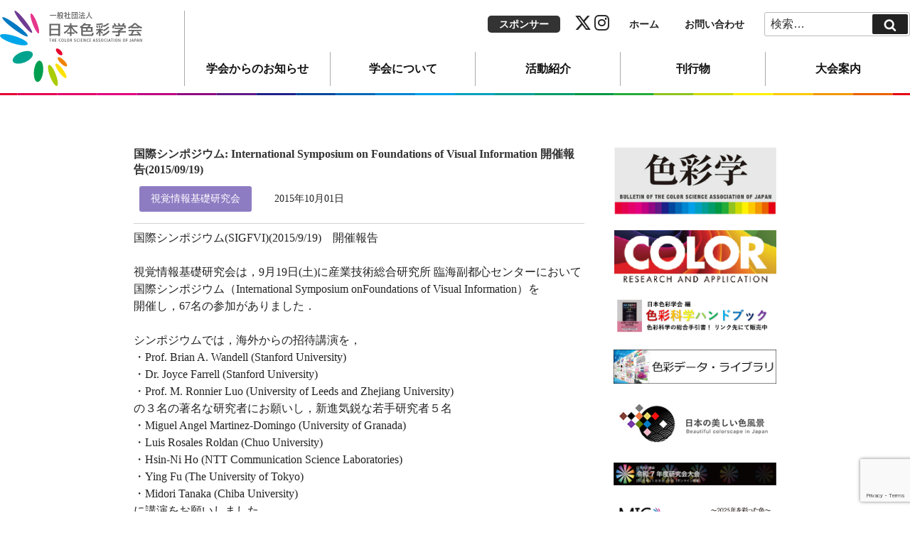

--- FILE ---
content_type: text/html; charset=utf-8
request_url: https://www.google.com/recaptcha/api2/anchor?ar=1&k=6LchHtcZAAAAAJjJHxqj4cbCXbDKt1w1Tgh0MybX&co=aHR0cHM6Ly9jb2xvci1zY2llbmNlLmpwOjQ0Mw..&hl=en&v=N67nZn4AqZkNcbeMu4prBgzg&size=invisible&anchor-ms=20000&execute-ms=30000&cb=wjnzgudu8m26
body_size: 48556
content:
<!DOCTYPE HTML><html dir="ltr" lang="en"><head><meta http-equiv="Content-Type" content="text/html; charset=UTF-8">
<meta http-equiv="X-UA-Compatible" content="IE=edge">
<title>reCAPTCHA</title>
<style type="text/css">
/* cyrillic-ext */
@font-face {
  font-family: 'Roboto';
  font-style: normal;
  font-weight: 400;
  font-stretch: 100%;
  src: url(//fonts.gstatic.com/s/roboto/v48/KFO7CnqEu92Fr1ME7kSn66aGLdTylUAMa3GUBHMdazTgWw.woff2) format('woff2');
  unicode-range: U+0460-052F, U+1C80-1C8A, U+20B4, U+2DE0-2DFF, U+A640-A69F, U+FE2E-FE2F;
}
/* cyrillic */
@font-face {
  font-family: 'Roboto';
  font-style: normal;
  font-weight: 400;
  font-stretch: 100%;
  src: url(//fonts.gstatic.com/s/roboto/v48/KFO7CnqEu92Fr1ME7kSn66aGLdTylUAMa3iUBHMdazTgWw.woff2) format('woff2');
  unicode-range: U+0301, U+0400-045F, U+0490-0491, U+04B0-04B1, U+2116;
}
/* greek-ext */
@font-face {
  font-family: 'Roboto';
  font-style: normal;
  font-weight: 400;
  font-stretch: 100%;
  src: url(//fonts.gstatic.com/s/roboto/v48/KFO7CnqEu92Fr1ME7kSn66aGLdTylUAMa3CUBHMdazTgWw.woff2) format('woff2');
  unicode-range: U+1F00-1FFF;
}
/* greek */
@font-face {
  font-family: 'Roboto';
  font-style: normal;
  font-weight: 400;
  font-stretch: 100%;
  src: url(//fonts.gstatic.com/s/roboto/v48/KFO7CnqEu92Fr1ME7kSn66aGLdTylUAMa3-UBHMdazTgWw.woff2) format('woff2');
  unicode-range: U+0370-0377, U+037A-037F, U+0384-038A, U+038C, U+038E-03A1, U+03A3-03FF;
}
/* math */
@font-face {
  font-family: 'Roboto';
  font-style: normal;
  font-weight: 400;
  font-stretch: 100%;
  src: url(//fonts.gstatic.com/s/roboto/v48/KFO7CnqEu92Fr1ME7kSn66aGLdTylUAMawCUBHMdazTgWw.woff2) format('woff2');
  unicode-range: U+0302-0303, U+0305, U+0307-0308, U+0310, U+0312, U+0315, U+031A, U+0326-0327, U+032C, U+032F-0330, U+0332-0333, U+0338, U+033A, U+0346, U+034D, U+0391-03A1, U+03A3-03A9, U+03B1-03C9, U+03D1, U+03D5-03D6, U+03F0-03F1, U+03F4-03F5, U+2016-2017, U+2034-2038, U+203C, U+2040, U+2043, U+2047, U+2050, U+2057, U+205F, U+2070-2071, U+2074-208E, U+2090-209C, U+20D0-20DC, U+20E1, U+20E5-20EF, U+2100-2112, U+2114-2115, U+2117-2121, U+2123-214F, U+2190, U+2192, U+2194-21AE, U+21B0-21E5, U+21F1-21F2, U+21F4-2211, U+2213-2214, U+2216-22FF, U+2308-230B, U+2310, U+2319, U+231C-2321, U+2336-237A, U+237C, U+2395, U+239B-23B7, U+23D0, U+23DC-23E1, U+2474-2475, U+25AF, U+25B3, U+25B7, U+25BD, U+25C1, U+25CA, U+25CC, U+25FB, U+266D-266F, U+27C0-27FF, U+2900-2AFF, U+2B0E-2B11, U+2B30-2B4C, U+2BFE, U+3030, U+FF5B, U+FF5D, U+1D400-1D7FF, U+1EE00-1EEFF;
}
/* symbols */
@font-face {
  font-family: 'Roboto';
  font-style: normal;
  font-weight: 400;
  font-stretch: 100%;
  src: url(//fonts.gstatic.com/s/roboto/v48/KFO7CnqEu92Fr1ME7kSn66aGLdTylUAMaxKUBHMdazTgWw.woff2) format('woff2');
  unicode-range: U+0001-000C, U+000E-001F, U+007F-009F, U+20DD-20E0, U+20E2-20E4, U+2150-218F, U+2190, U+2192, U+2194-2199, U+21AF, U+21E6-21F0, U+21F3, U+2218-2219, U+2299, U+22C4-22C6, U+2300-243F, U+2440-244A, U+2460-24FF, U+25A0-27BF, U+2800-28FF, U+2921-2922, U+2981, U+29BF, U+29EB, U+2B00-2BFF, U+4DC0-4DFF, U+FFF9-FFFB, U+10140-1018E, U+10190-1019C, U+101A0, U+101D0-101FD, U+102E0-102FB, U+10E60-10E7E, U+1D2C0-1D2D3, U+1D2E0-1D37F, U+1F000-1F0FF, U+1F100-1F1AD, U+1F1E6-1F1FF, U+1F30D-1F30F, U+1F315, U+1F31C, U+1F31E, U+1F320-1F32C, U+1F336, U+1F378, U+1F37D, U+1F382, U+1F393-1F39F, U+1F3A7-1F3A8, U+1F3AC-1F3AF, U+1F3C2, U+1F3C4-1F3C6, U+1F3CA-1F3CE, U+1F3D4-1F3E0, U+1F3ED, U+1F3F1-1F3F3, U+1F3F5-1F3F7, U+1F408, U+1F415, U+1F41F, U+1F426, U+1F43F, U+1F441-1F442, U+1F444, U+1F446-1F449, U+1F44C-1F44E, U+1F453, U+1F46A, U+1F47D, U+1F4A3, U+1F4B0, U+1F4B3, U+1F4B9, U+1F4BB, U+1F4BF, U+1F4C8-1F4CB, U+1F4D6, U+1F4DA, U+1F4DF, U+1F4E3-1F4E6, U+1F4EA-1F4ED, U+1F4F7, U+1F4F9-1F4FB, U+1F4FD-1F4FE, U+1F503, U+1F507-1F50B, U+1F50D, U+1F512-1F513, U+1F53E-1F54A, U+1F54F-1F5FA, U+1F610, U+1F650-1F67F, U+1F687, U+1F68D, U+1F691, U+1F694, U+1F698, U+1F6AD, U+1F6B2, U+1F6B9-1F6BA, U+1F6BC, U+1F6C6-1F6CF, U+1F6D3-1F6D7, U+1F6E0-1F6EA, U+1F6F0-1F6F3, U+1F6F7-1F6FC, U+1F700-1F7FF, U+1F800-1F80B, U+1F810-1F847, U+1F850-1F859, U+1F860-1F887, U+1F890-1F8AD, U+1F8B0-1F8BB, U+1F8C0-1F8C1, U+1F900-1F90B, U+1F93B, U+1F946, U+1F984, U+1F996, U+1F9E9, U+1FA00-1FA6F, U+1FA70-1FA7C, U+1FA80-1FA89, U+1FA8F-1FAC6, U+1FACE-1FADC, U+1FADF-1FAE9, U+1FAF0-1FAF8, U+1FB00-1FBFF;
}
/* vietnamese */
@font-face {
  font-family: 'Roboto';
  font-style: normal;
  font-weight: 400;
  font-stretch: 100%;
  src: url(//fonts.gstatic.com/s/roboto/v48/KFO7CnqEu92Fr1ME7kSn66aGLdTylUAMa3OUBHMdazTgWw.woff2) format('woff2');
  unicode-range: U+0102-0103, U+0110-0111, U+0128-0129, U+0168-0169, U+01A0-01A1, U+01AF-01B0, U+0300-0301, U+0303-0304, U+0308-0309, U+0323, U+0329, U+1EA0-1EF9, U+20AB;
}
/* latin-ext */
@font-face {
  font-family: 'Roboto';
  font-style: normal;
  font-weight: 400;
  font-stretch: 100%;
  src: url(//fonts.gstatic.com/s/roboto/v48/KFO7CnqEu92Fr1ME7kSn66aGLdTylUAMa3KUBHMdazTgWw.woff2) format('woff2');
  unicode-range: U+0100-02BA, U+02BD-02C5, U+02C7-02CC, U+02CE-02D7, U+02DD-02FF, U+0304, U+0308, U+0329, U+1D00-1DBF, U+1E00-1E9F, U+1EF2-1EFF, U+2020, U+20A0-20AB, U+20AD-20C0, U+2113, U+2C60-2C7F, U+A720-A7FF;
}
/* latin */
@font-face {
  font-family: 'Roboto';
  font-style: normal;
  font-weight: 400;
  font-stretch: 100%;
  src: url(//fonts.gstatic.com/s/roboto/v48/KFO7CnqEu92Fr1ME7kSn66aGLdTylUAMa3yUBHMdazQ.woff2) format('woff2');
  unicode-range: U+0000-00FF, U+0131, U+0152-0153, U+02BB-02BC, U+02C6, U+02DA, U+02DC, U+0304, U+0308, U+0329, U+2000-206F, U+20AC, U+2122, U+2191, U+2193, U+2212, U+2215, U+FEFF, U+FFFD;
}
/* cyrillic-ext */
@font-face {
  font-family: 'Roboto';
  font-style: normal;
  font-weight: 500;
  font-stretch: 100%;
  src: url(//fonts.gstatic.com/s/roboto/v48/KFO7CnqEu92Fr1ME7kSn66aGLdTylUAMa3GUBHMdazTgWw.woff2) format('woff2');
  unicode-range: U+0460-052F, U+1C80-1C8A, U+20B4, U+2DE0-2DFF, U+A640-A69F, U+FE2E-FE2F;
}
/* cyrillic */
@font-face {
  font-family: 'Roboto';
  font-style: normal;
  font-weight: 500;
  font-stretch: 100%;
  src: url(//fonts.gstatic.com/s/roboto/v48/KFO7CnqEu92Fr1ME7kSn66aGLdTylUAMa3iUBHMdazTgWw.woff2) format('woff2');
  unicode-range: U+0301, U+0400-045F, U+0490-0491, U+04B0-04B1, U+2116;
}
/* greek-ext */
@font-face {
  font-family: 'Roboto';
  font-style: normal;
  font-weight: 500;
  font-stretch: 100%;
  src: url(//fonts.gstatic.com/s/roboto/v48/KFO7CnqEu92Fr1ME7kSn66aGLdTylUAMa3CUBHMdazTgWw.woff2) format('woff2');
  unicode-range: U+1F00-1FFF;
}
/* greek */
@font-face {
  font-family: 'Roboto';
  font-style: normal;
  font-weight: 500;
  font-stretch: 100%;
  src: url(//fonts.gstatic.com/s/roboto/v48/KFO7CnqEu92Fr1ME7kSn66aGLdTylUAMa3-UBHMdazTgWw.woff2) format('woff2');
  unicode-range: U+0370-0377, U+037A-037F, U+0384-038A, U+038C, U+038E-03A1, U+03A3-03FF;
}
/* math */
@font-face {
  font-family: 'Roboto';
  font-style: normal;
  font-weight: 500;
  font-stretch: 100%;
  src: url(//fonts.gstatic.com/s/roboto/v48/KFO7CnqEu92Fr1ME7kSn66aGLdTylUAMawCUBHMdazTgWw.woff2) format('woff2');
  unicode-range: U+0302-0303, U+0305, U+0307-0308, U+0310, U+0312, U+0315, U+031A, U+0326-0327, U+032C, U+032F-0330, U+0332-0333, U+0338, U+033A, U+0346, U+034D, U+0391-03A1, U+03A3-03A9, U+03B1-03C9, U+03D1, U+03D5-03D6, U+03F0-03F1, U+03F4-03F5, U+2016-2017, U+2034-2038, U+203C, U+2040, U+2043, U+2047, U+2050, U+2057, U+205F, U+2070-2071, U+2074-208E, U+2090-209C, U+20D0-20DC, U+20E1, U+20E5-20EF, U+2100-2112, U+2114-2115, U+2117-2121, U+2123-214F, U+2190, U+2192, U+2194-21AE, U+21B0-21E5, U+21F1-21F2, U+21F4-2211, U+2213-2214, U+2216-22FF, U+2308-230B, U+2310, U+2319, U+231C-2321, U+2336-237A, U+237C, U+2395, U+239B-23B7, U+23D0, U+23DC-23E1, U+2474-2475, U+25AF, U+25B3, U+25B7, U+25BD, U+25C1, U+25CA, U+25CC, U+25FB, U+266D-266F, U+27C0-27FF, U+2900-2AFF, U+2B0E-2B11, U+2B30-2B4C, U+2BFE, U+3030, U+FF5B, U+FF5D, U+1D400-1D7FF, U+1EE00-1EEFF;
}
/* symbols */
@font-face {
  font-family: 'Roboto';
  font-style: normal;
  font-weight: 500;
  font-stretch: 100%;
  src: url(//fonts.gstatic.com/s/roboto/v48/KFO7CnqEu92Fr1ME7kSn66aGLdTylUAMaxKUBHMdazTgWw.woff2) format('woff2');
  unicode-range: U+0001-000C, U+000E-001F, U+007F-009F, U+20DD-20E0, U+20E2-20E4, U+2150-218F, U+2190, U+2192, U+2194-2199, U+21AF, U+21E6-21F0, U+21F3, U+2218-2219, U+2299, U+22C4-22C6, U+2300-243F, U+2440-244A, U+2460-24FF, U+25A0-27BF, U+2800-28FF, U+2921-2922, U+2981, U+29BF, U+29EB, U+2B00-2BFF, U+4DC0-4DFF, U+FFF9-FFFB, U+10140-1018E, U+10190-1019C, U+101A0, U+101D0-101FD, U+102E0-102FB, U+10E60-10E7E, U+1D2C0-1D2D3, U+1D2E0-1D37F, U+1F000-1F0FF, U+1F100-1F1AD, U+1F1E6-1F1FF, U+1F30D-1F30F, U+1F315, U+1F31C, U+1F31E, U+1F320-1F32C, U+1F336, U+1F378, U+1F37D, U+1F382, U+1F393-1F39F, U+1F3A7-1F3A8, U+1F3AC-1F3AF, U+1F3C2, U+1F3C4-1F3C6, U+1F3CA-1F3CE, U+1F3D4-1F3E0, U+1F3ED, U+1F3F1-1F3F3, U+1F3F5-1F3F7, U+1F408, U+1F415, U+1F41F, U+1F426, U+1F43F, U+1F441-1F442, U+1F444, U+1F446-1F449, U+1F44C-1F44E, U+1F453, U+1F46A, U+1F47D, U+1F4A3, U+1F4B0, U+1F4B3, U+1F4B9, U+1F4BB, U+1F4BF, U+1F4C8-1F4CB, U+1F4D6, U+1F4DA, U+1F4DF, U+1F4E3-1F4E6, U+1F4EA-1F4ED, U+1F4F7, U+1F4F9-1F4FB, U+1F4FD-1F4FE, U+1F503, U+1F507-1F50B, U+1F50D, U+1F512-1F513, U+1F53E-1F54A, U+1F54F-1F5FA, U+1F610, U+1F650-1F67F, U+1F687, U+1F68D, U+1F691, U+1F694, U+1F698, U+1F6AD, U+1F6B2, U+1F6B9-1F6BA, U+1F6BC, U+1F6C6-1F6CF, U+1F6D3-1F6D7, U+1F6E0-1F6EA, U+1F6F0-1F6F3, U+1F6F7-1F6FC, U+1F700-1F7FF, U+1F800-1F80B, U+1F810-1F847, U+1F850-1F859, U+1F860-1F887, U+1F890-1F8AD, U+1F8B0-1F8BB, U+1F8C0-1F8C1, U+1F900-1F90B, U+1F93B, U+1F946, U+1F984, U+1F996, U+1F9E9, U+1FA00-1FA6F, U+1FA70-1FA7C, U+1FA80-1FA89, U+1FA8F-1FAC6, U+1FACE-1FADC, U+1FADF-1FAE9, U+1FAF0-1FAF8, U+1FB00-1FBFF;
}
/* vietnamese */
@font-face {
  font-family: 'Roboto';
  font-style: normal;
  font-weight: 500;
  font-stretch: 100%;
  src: url(//fonts.gstatic.com/s/roboto/v48/KFO7CnqEu92Fr1ME7kSn66aGLdTylUAMa3OUBHMdazTgWw.woff2) format('woff2');
  unicode-range: U+0102-0103, U+0110-0111, U+0128-0129, U+0168-0169, U+01A0-01A1, U+01AF-01B0, U+0300-0301, U+0303-0304, U+0308-0309, U+0323, U+0329, U+1EA0-1EF9, U+20AB;
}
/* latin-ext */
@font-face {
  font-family: 'Roboto';
  font-style: normal;
  font-weight: 500;
  font-stretch: 100%;
  src: url(//fonts.gstatic.com/s/roboto/v48/KFO7CnqEu92Fr1ME7kSn66aGLdTylUAMa3KUBHMdazTgWw.woff2) format('woff2');
  unicode-range: U+0100-02BA, U+02BD-02C5, U+02C7-02CC, U+02CE-02D7, U+02DD-02FF, U+0304, U+0308, U+0329, U+1D00-1DBF, U+1E00-1E9F, U+1EF2-1EFF, U+2020, U+20A0-20AB, U+20AD-20C0, U+2113, U+2C60-2C7F, U+A720-A7FF;
}
/* latin */
@font-face {
  font-family: 'Roboto';
  font-style: normal;
  font-weight: 500;
  font-stretch: 100%;
  src: url(//fonts.gstatic.com/s/roboto/v48/KFO7CnqEu92Fr1ME7kSn66aGLdTylUAMa3yUBHMdazQ.woff2) format('woff2');
  unicode-range: U+0000-00FF, U+0131, U+0152-0153, U+02BB-02BC, U+02C6, U+02DA, U+02DC, U+0304, U+0308, U+0329, U+2000-206F, U+20AC, U+2122, U+2191, U+2193, U+2212, U+2215, U+FEFF, U+FFFD;
}
/* cyrillic-ext */
@font-face {
  font-family: 'Roboto';
  font-style: normal;
  font-weight: 900;
  font-stretch: 100%;
  src: url(//fonts.gstatic.com/s/roboto/v48/KFO7CnqEu92Fr1ME7kSn66aGLdTylUAMa3GUBHMdazTgWw.woff2) format('woff2');
  unicode-range: U+0460-052F, U+1C80-1C8A, U+20B4, U+2DE0-2DFF, U+A640-A69F, U+FE2E-FE2F;
}
/* cyrillic */
@font-face {
  font-family: 'Roboto';
  font-style: normal;
  font-weight: 900;
  font-stretch: 100%;
  src: url(//fonts.gstatic.com/s/roboto/v48/KFO7CnqEu92Fr1ME7kSn66aGLdTylUAMa3iUBHMdazTgWw.woff2) format('woff2');
  unicode-range: U+0301, U+0400-045F, U+0490-0491, U+04B0-04B1, U+2116;
}
/* greek-ext */
@font-face {
  font-family: 'Roboto';
  font-style: normal;
  font-weight: 900;
  font-stretch: 100%;
  src: url(//fonts.gstatic.com/s/roboto/v48/KFO7CnqEu92Fr1ME7kSn66aGLdTylUAMa3CUBHMdazTgWw.woff2) format('woff2');
  unicode-range: U+1F00-1FFF;
}
/* greek */
@font-face {
  font-family: 'Roboto';
  font-style: normal;
  font-weight: 900;
  font-stretch: 100%;
  src: url(//fonts.gstatic.com/s/roboto/v48/KFO7CnqEu92Fr1ME7kSn66aGLdTylUAMa3-UBHMdazTgWw.woff2) format('woff2');
  unicode-range: U+0370-0377, U+037A-037F, U+0384-038A, U+038C, U+038E-03A1, U+03A3-03FF;
}
/* math */
@font-face {
  font-family: 'Roboto';
  font-style: normal;
  font-weight: 900;
  font-stretch: 100%;
  src: url(//fonts.gstatic.com/s/roboto/v48/KFO7CnqEu92Fr1ME7kSn66aGLdTylUAMawCUBHMdazTgWw.woff2) format('woff2');
  unicode-range: U+0302-0303, U+0305, U+0307-0308, U+0310, U+0312, U+0315, U+031A, U+0326-0327, U+032C, U+032F-0330, U+0332-0333, U+0338, U+033A, U+0346, U+034D, U+0391-03A1, U+03A3-03A9, U+03B1-03C9, U+03D1, U+03D5-03D6, U+03F0-03F1, U+03F4-03F5, U+2016-2017, U+2034-2038, U+203C, U+2040, U+2043, U+2047, U+2050, U+2057, U+205F, U+2070-2071, U+2074-208E, U+2090-209C, U+20D0-20DC, U+20E1, U+20E5-20EF, U+2100-2112, U+2114-2115, U+2117-2121, U+2123-214F, U+2190, U+2192, U+2194-21AE, U+21B0-21E5, U+21F1-21F2, U+21F4-2211, U+2213-2214, U+2216-22FF, U+2308-230B, U+2310, U+2319, U+231C-2321, U+2336-237A, U+237C, U+2395, U+239B-23B7, U+23D0, U+23DC-23E1, U+2474-2475, U+25AF, U+25B3, U+25B7, U+25BD, U+25C1, U+25CA, U+25CC, U+25FB, U+266D-266F, U+27C0-27FF, U+2900-2AFF, U+2B0E-2B11, U+2B30-2B4C, U+2BFE, U+3030, U+FF5B, U+FF5D, U+1D400-1D7FF, U+1EE00-1EEFF;
}
/* symbols */
@font-face {
  font-family: 'Roboto';
  font-style: normal;
  font-weight: 900;
  font-stretch: 100%;
  src: url(//fonts.gstatic.com/s/roboto/v48/KFO7CnqEu92Fr1ME7kSn66aGLdTylUAMaxKUBHMdazTgWw.woff2) format('woff2');
  unicode-range: U+0001-000C, U+000E-001F, U+007F-009F, U+20DD-20E0, U+20E2-20E4, U+2150-218F, U+2190, U+2192, U+2194-2199, U+21AF, U+21E6-21F0, U+21F3, U+2218-2219, U+2299, U+22C4-22C6, U+2300-243F, U+2440-244A, U+2460-24FF, U+25A0-27BF, U+2800-28FF, U+2921-2922, U+2981, U+29BF, U+29EB, U+2B00-2BFF, U+4DC0-4DFF, U+FFF9-FFFB, U+10140-1018E, U+10190-1019C, U+101A0, U+101D0-101FD, U+102E0-102FB, U+10E60-10E7E, U+1D2C0-1D2D3, U+1D2E0-1D37F, U+1F000-1F0FF, U+1F100-1F1AD, U+1F1E6-1F1FF, U+1F30D-1F30F, U+1F315, U+1F31C, U+1F31E, U+1F320-1F32C, U+1F336, U+1F378, U+1F37D, U+1F382, U+1F393-1F39F, U+1F3A7-1F3A8, U+1F3AC-1F3AF, U+1F3C2, U+1F3C4-1F3C6, U+1F3CA-1F3CE, U+1F3D4-1F3E0, U+1F3ED, U+1F3F1-1F3F3, U+1F3F5-1F3F7, U+1F408, U+1F415, U+1F41F, U+1F426, U+1F43F, U+1F441-1F442, U+1F444, U+1F446-1F449, U+1F44C-1F44E, U+1F453, U+1F46A, U+1F47D, U+1F4A3, U+1F4B0, U+1F4B3, U+1F4B9, U+1F4BB, U+1F4BF, U+1F4C8-1F4CB, U+1F4D6, U+1F4DA, U+1F4DF, U+1F4E3-1F4E6, U+1F4EA-1F4ED, U+1F4F7, U+1F4F9-1F4FB, U+1F4FD-1F4FE, U+1F503, U+1F507-1F50B, U+1F50D, U+1F512-1F513, U+1F53E-1F54A, U+1F54F-1F5FA, U+1F610, U+1F650-1F67F, U+1F687, U+1F68D, U+1F691, U+1F694, U+1F698, U+1F6AD, U+1F6B2, U+1F6B9-1F6BA, U+1F6BC, U+1F6C6-1F6CF, U+1F6D3-1F6D7, U+1F6E0-1F6EA, U+1F6F0-1F6F3, U+1F6F7-1F6FC, U+1F700-1F7FF, U+1F800-1F80B, U+1F810-1F847, U+1F850-1F859, U+1F860-1F887, U+1F890-1F8AD, U+1F8B0-1F8BB, U+1F8C0-1F8C1, U+1F900-1F90B, U+1F93B, U+1F946, U+1F984, U+1F996, U+1F9E9, U+1FA00-1FA6F, U+1FA70-1FA7C, U+1FA80-1FA89, U+1FA8F-1FAC6, U+1FACE-1FADC, U+1FADF-1FAE9, U+1FAF0-1FAF8, U+1FB00-1FBFF;
}
/* vietnamese */
@font-face {
  font-family: 'Roboto';
  font-style: normal;
  font-weight: 900;
  font-stretch: 100%;
  src: url(//fonts.gstatic.com/s/roboto/v48/KFO7CnqEu92Fr1ME7kSn66aGLdTylUAMa3OUBHMdazTgWw.woff2) format('woff2');
  unicode-range: U+0102-0103, U+0110-0111, U+0128-0129, U+0168-0169, U+01A0-01A1, U+01AF-01B0, U+0300-0301, U+0303-0304, U+0308-0309, U+0323, U+0329, U+1EA0-1EF9, U+20AB;
}
/* latin-ext */
@font-face {
  font-family: 'Roboto';
  font-style: normal;
  font-weight: 900;
  font-stretch: 100%;
  src: url(//fonts.gstatic.com/s/roboto/v48/KFO7CnqEu92Fr1ME7kSn66aGLdTylUAMa3KUBHMdazTgWw.woff2) format('woff2');
  unicode-range: U+0100-02BA, U+02BD-02C5, U+02C7-02CC, U+02CE-02D7, U+02DD-02FF, U+0304, U+0308, U+0329, U+1D00-1DBF, U+1E00-1E9F, U+1EF2-1EFF, U+2020, U+20A0-20AB, U+20AD-20C0, U+2113, U+2C60-2C7F, U+A720-A7FF;
}
/* latin */
@font-face {
  font-family: 'Roboto';
  font-style: normal;
  font-weight: 900;
  font-stretch: 100%;
  src: url(//fonts.gstatic.com/s/roboto/v48/KFO7CnqEu92Fr1ME7kSn66aGLdTylUAMa3yUBHMdazQ.woff2) format('woff2');
  unicode-range: U+0000-00FF, U+0131, U+0152-0153, U+02BB-02BC, U+02C6, U+02DA, U+02DC, U+0304, U+0308, U+0329, U+2000-206F, U+20AC, U+2122, U+2191, U+2193, U+2212, U+2215, U+FEFF, U+FFFD;
}

</style>
<link rel="stylesheet" type="text/css" href="https://www.gstatic.com/recaptcha/releases/N67nZn4AqZkNcbeMu4prBgzg/styles__ltr.css">
<script nonce="zml4yHqOJkkjZvOaB41GGA" type="text/javascript">window['__recaptcha_api'] = 'https://www.google.com/recaptcha/api2/';</script>
<script type="text/javascript" src="https://www.gstatic.com/recaptcha/releases/N67nZn4AqZkNcbeMu4prBgzg/recaptcha__en.js" nonce="zml4yHqOJkkjZvOaB41GGA">
      
    </script></head>
<body><div id="rc-anchor-alert" class="rc-anchor-alert"></div>
<input type="hidden" id="recaptcha-token" value="[base64]">
<script type="text/javascript" nonce="zml4yHqOJkkjZvOaB41GGA">
      recaptcha.anchor.Main.init("[\x22ainput\x22,[\x22bgdata\x22,\x22\x22,\[base64]/[base64]/[base64]/bmV3IHJbeF0oY1swXSk6RT09Mj9uZXcgclt4XShjWzBdLGNbMV0pOkU9PTM/bmV3IHJbeF0oY1swXSxjWzFdLGNbMl0pOkU9PTQ/[base64]/[base64]/[base64]/[base64]/[base64]/[base64]/[base64]/[base64]\x22,\[base64]\\u003d\x22,\x22woPCuEdjewlabWBUWcO6wo17FRUPPlBsw68ww4wDwpdnD8Kiw6w1EMOGwrAfwoPDjsOECGkBGCbCuClKw6nCrMKGAk4SwqpIFMOcw4TCmGHDrTUNw6MRHMOdIsKWLg/DozvDmsOYwoLDlcKVRw8+VENkw5IUw4EPw7XDqsOiN1DCr8K2w6FpOzdRw6BOw6LCmMOhw7YLI8O1wpbDpi7DgCBgJsO0woBZAcK+Yn/DusKawqB4wo3CjsKTSyTDgsOBwqc+w5kiw7bCjjckR8KNDTtVRljCkMKUAAMuwq7DnMKaNsOFw4nCsjoqKcKob8K5w6nCjH4scGjChzJ1esKoNMKaw71dLw7ClMOuMRlxUTtdXDJhAsO1MWnDny/DukgVwobDmE9Yw5tSwqvCinvDngltFWjDkcOwWG7DsU0dw43DvSzCmcOTbcKHLQpzw7DDgkLCsV9AwrfCkMOVNsODBsONwpbDr8OLaFFNPlLCt8OnPTXDq8KRHcKuS8KaRjPCuFBZwozDgC/ClXDDojQQwqfDk8KUwrDDll5YZ8Ocw6wvHhIfwot0w7I0D8ORw5c3woMDFG9xwrR9esKQw7vDtsODw6YTKMOKw7vDtMOOwqotNCvCs8KraMKLcj/DvgsYwqfDlhXCowZlwoLClcKWM8KfGi3Cv8KHwpUSD8Oxw7HDhQwOwrcUBsOJUsOlw7LDm8OGOMK3wqpABMONAMOZHU5YwpbDrQTDliTDvhHClWPCuCpzYGQgZlN7wqvDmMOOwr1eVMKgbsKyw6jDgXzChMKZwrMlJ8K/YF9ew5c9w4g5H8OsKiA+w7MiJcKJV8O3dRfCnGpFfMOxI1nDpilKGMOcdMOlwrRMCsOwaMOscMOJw7IzTAA2QCXCpHfCtCvCv0RBE1PDmMK8wqnDs8OUBAvCtDHCqcOAw7zDkADDg8Obw6xFZQ/ClH10OH/CqcKUemtYw6LCpMKdQlFgdcKvUGHDrMKiXGvDu8KNw6x1EWdHHsOHLcKNHB9DL1bDvETCgio3w6/DkMKBwqZGSw7CpnxCGsKnw77CrzzCkELCmsKJQ8KGwqoROMKpJ3xqw5h/DsO9AwNqwr7DlXQ+WnZGw7/Dq3Y+wowCw6MAdGQcTsKvw7ZJw51id8KXw4YRFMKpHMKzCi7DsMOSVB1Sw6nCu8OJYA8KIyzDucOTw7R7BT07w4oewo/DqsK/e8Oaw48rw4XDsVnDl8KnwqLDp8OhVMOPdMOjw4zDpMKJVsK1VsKowrTDjBjDtnnCo0d/[base64]/CmWvDtFUgQyrCn8Oyw5/[base64]/WcK3woTDiCnDh0vDnmIKe8Obw7Y3wqMEwpx+anHCjMOCbigHJcKXTW4EwqARClXCjMKvwroQZ8OXwq4IwoTDmsKUw7c3w6TCmRvCiMO7wqYyw4/DlsKiwoFtwqRlfMKLO8KFNhlRwrDCoMOJwqfDnlzDqkMnworDnToYLMO9XR1uwotcwpRpC0/Dl2FywrVUwovCisKMwoPClnRoJMKXw7/Cv8OfLsOuLsKowrQXwr7DvsOZZsOWe8OSasKfLC3CtBEWw6PDvMKow5jDqzrCn8Khw4RsDlfDi3Npw4FaZVvCjAfDpsO2aW9yV8KpFsKhwpLDgm5iw7PCgBTDgAHCgsO0w54obXvCiMKuKDoiwq41woxpw7HDn8KneBlswpLCpsKxwrQ+cGHDusORw6vCgUpPw6/DisKsHThtZ8OHB8O1woPDsizDjsOewr3DsMOaPsOcW8K8EsOsw6XCtUfDjmJFwpnCjlVMBRF0wqEARzImw67CrkzDr8OmJ8KMbcO1d8OBw7bCoMKeXcKswr/CqMOTO8Kyw6zDkcOYBhjDnnbDkF/Dtkl+ZjVHw5XDkwXCksOxw4zCicK2woZBPMKlwqVGOhJnwptcw7ZywpbDtHQewqzClT8yM8OSwrjCl8KzbnnCocO6A8OkDMKPJz8eQFXCqsKOUcKKwqxNw4XCvyc2wogYw7/Cv8K6YU1GTjEswoDDny7CkVjCnXnDqMOxG8KWw4zDoADDgcK2fj7DrwNIw7Axb8KywpPDtMOjNcO0worCisKfMVfCrmnCtBPCkkjDgiwGw6UqXsOQSMKAw4oIQsKbwpjCj8Kbw5s3IkPDvsO0OEJrOMO/XcOPbiXCmVnCgMO/w6AnHGTCpidLwqQwD8OlXlFXwpDCi8O1BcKCwpbCtCF2J8KmeHczSMKddxbDu8K0WF/Dr8KNwoZjZsK3w7/[base64]/[base64]/[base64]/CjsOPw4bCny7CkcKGPsK8wrbCnsK5ZA7CrMK/wp7DigDCsHobw73DiwAYw5ZIYBLClsK4woLDqmXCpEfCt8KOwottw5s0w5FHwpQqwrnChBAoI8KWX8OFw5LDoS59w7QiwqAPIcOPwozCvArCnsKlIsO1WsKcwrvCigrDtS5hw4vCkcOtw5kFw7tVw7bCtcOLYSfDgEd5RFDDsBvCrQjCqRFlIBDClMKVLFZWwpHCh1/DisOrBMKtPE5zOcOjHcKUw7PCnGnCkcKSOMOSw7vCusK1w5AbF3rCosO0w5p3w6vCnsKEIcKuW8KvwrvDmMOcwpMaZMOPJcK1QMOBwoQyw49hWGQ/Q1PCq8KwCwXDisKsw41/w4HCgMO2RUzDilRUw73CqhAPH08HNMKue8KEYXdpw4vDk1BBw57Cqzd2BsKRUAjDjMOGw5YmwoJlwowqw6vDhcK6wo7DugrCsH9gw61YZ8OAV2LDl8K+OcOoKFXDihs+wq7CtHrDlsKgw6/CoGwcAxjDu8O3w5spdMORwpJOwqTDsBrDvisXw5g1w5YkwrLDjHdlw6QgKcKAWyd8SDnDtMOAZSXCisObwr9xwqFtw7DCt8OQw5M1fcO5w4ouWmbDs8Kcw6tqwoMFNcOsw4heC8KLwqnChyfDrkvCpcOdwqtlY2sEw4h5Q8KQeXElwr08DcKxwqbCqn9/I8OdVsKvJsKlEMKoMyTDl0bDqcKqYsKFLmRtw7hffyLDh8KiwrhtYsKcMsO8w6HDgAHDuAnDpB8fEcKwH8OTwrPDjnDCsRxHTSDDgCQzw4B3w5dqwrXCnUTDvsKeKRTDqMKMwqdKAsOowrPDtmDDvcKJwpEYwpduY8K/esOaI8K2OMKvFsORLVDCvBfCq8ODw43DnznCgwE3w6YzFVPCsMK3w5bDhMKjakPDsELCn8Kow4LCmGpMWsK0wrFYw57DmX/Dq8KLwrpIwqoJdGvDhTI6FRfDhMOgb8OUR8KRwr3DhBsEU8OUwo4Nw5zCnW9kWcO/[base64]/CRAgw4bCvwYkUSjCug4/wpjCshkYL8OmcsK/wrHDm1MPwq8jw4HCuMKiwrrDvmQ9wrcIwrJhwrzDqj9fw5UEJAUXwrQ5EcOJw7vDm149w6EgBMOlwo/DgsODw5zCvHpebWcTDgfDnMOgXz/CqSw7RcOtesO5woszw77DqcOTGGNAHcKDYcOoHcOpw4U4wovDv8OAGMKUM8OYw7VuUBxEwoU/[base64]/RhhBw5EcGg3CimVXeSMSCEBpGyk/wpVkw4Jiw7UuJ8KwV8OLMWnDsFEKMizDrcOlwoXDlcKOwoJ7dMKrGEPCtVrCnE9Sw5prXsO2SABsw7gdwpfDn8OUwr1+LWQXw5sIY3/DrsKPWxcbYVAnYGZiVR5Zwrhowq7ClBIVw6Bcw4ZewocAw6c5w68Rwo0Zw5/DpiXCizl3wqnDjEduUEMaYicYwrE4bGxWbjTCp8Ofw7vCkn/DpFrCk23CmVIeMVNJQsObwp/DrB5CQcOxw70fwo7Dm8OEwrJiwrpdPcO8WcK2OQfCrMKCwp1ccsKRw7hGwqrCmjTDgMOOOVLClXk3fyTCscO8RMKXw68Lw4XDtcOew6fCocKGJcOZwpBuw7jClzfCi8Ouw5DDpsK8w7AwwoBjZS5Jw6wjdcOgNMKhwo0Lw7zCh8OFw7wDCR/CkcO0w6jDtyXDm8KYRMOdw6nDs8Ktw6jDsMKUw5jDuBgjH3w6BMORbxHDpyDCtWoKUlU8UsOBw6vDk8KEZsK8w5gxEMK9OsKnwqIxwqYBe8OLw6kEwoDCrnQ9R1s4wrXCrn7Dm8O1OlDChsK1wrw5wrvCgi3Drxg3w6AZJMKuw6cqw5dic2fCrsK/[base64]/[base64]/Dj8OxEitZw6DDksKCwqVfw7/ChcOlw47Dq8OBIF/[base64]/DjkDDvsKow4kzVsKmJWfCqAEOwq/DlcORaGVbdMORF8OcYjPDn8KjLQFew70RPsK4T8KrF2tjG8Osw6nDikVfwpYmwr7CiGrDoibCrTtVbjTCqMOkwofChcKtVkTChcKsZzYSDlQpw7vCl8KsQ8KNMyrCvMOIOAxLdDgJw4E9a8KOwoLCvcO2wot7ccOmOWI0wo3CmWF7esKvworCrl0/QxJOw7TDoMO8EcOzw5LCnyhnF8K6ZUnDi3zCpE4Yw4MvCMOQcsKnw7vCoh/Dok4/MMOGwqhrQMKhw73DnMK0woppD2Ndwp7Ct8KWYBEoFj/ClksCbMOAasKnJl0Mw7fDvALCpMK1TsOqRsKXB8OMbMK0A8OswrBfw4M4E0XDtlgpJmrCkS3CvwJSwoc0I3NrQwhZLCPCiMOOccO/[base64]/Cv8OJKX/DognCsXvDocOkwqDDkTfDmm0Jwr0HI8OjRsOdw6fDvyLDiy3DuR7DtjB1CnkzwrkUwqfCoQV0bsOEL8O/w61vZBMuwoEdTlTDrgPDnMORw4DDocKSwpIKwqNow7pecsKDwooMwqnDvsKtwoYYw5PCkcKJWsK9W8K7BcOmFi4nwrw1w5BVEsKGwo0PZiXDv8OjDcK9RAjDgcOMwrTDjCzCncKJw701wrojwpxsw7bDrCknAsO4dX9QK8KSw5JUFz8Fwr3DnEzCrCdwwqHDuHfDsQ/Cs3NjwqEzwpjDoDpNEkjCjV3Cm8OowqxRw7V1QMK8w6jDsSDDt8Opw50DwonDnsObw6zCgg7DmMKxw5kwUMOuKA/CpcOOw4tXWmNVw6gGScOtwqLCpHLDjcO0w6XClhjClsORXXTDl07ClD7DqBRNGMK1OMKtRMOVC8OEw6tiSMOrVE9bw5lLF8K4wofDghMlQkRnK0g0w4HDv8Ksw5wzeMOxNSk/WydTfsKeCFNWCD5YCARawoUwTcOEw7IvwqbCvsOiwqxlQCtFIMKVw7B6wr/DhsK2QsO4RcKlw7TCjcOZA1IDwpfClcKnCcK8VcKIwp3CmcOow4RCDVMSbMOufTJxI3Asw7nClsKbXU51ZmZOP8KPwrliw4dow5AbwpwBw4DDqmVrNMOjw5wvYsKjwovDmAQZw7/DqU/DrMKEbWjDr8OxDyZDw4xsw68hw4wAfcOuZsK9P3fCl8OLKcKYZCo+eMOlwq82w4QFCMOiY18KwprCjE8cLMKbF3jDjWfDi8KFw6fCs3puY8KdQ8KwJxPCmsO1MyPCtMOgUmTClMONSXjCl8KFJgbCtxbDmR/Cvw7DkmzDnwIswrvCkcO+S8Kmw5oQwotnw4XCk8KPC0hULjRAwo7Di8KAw50ZwobCpj7CkR4oBGTCr8K1ZTPDosK5LUTDksK7T0rDnzbDkcOxKCHCsSXDscK5wptWUsONGH1Mw5Vswr3Ci8KQw6ZIDV8vw6/DqsOdK8OpwpDCisOuwrphw68dNz9ZOV/DgMK/fkPDgcOGwqrCmWrCvTDCrcKsIMKxw69zwoPCkl0uEQUGw7LCihXDpMKRw7/ChnYvw6oQw7dGMcO1wpTDscKBOsKDwpNtwqpvw5ULS2MgGhDCmFDCgkDDtcO4Q8KkXABXw5BLZ8KwVDMHwr3DqMKCYn3DtcOTGWAaQ8KSTMODbnTDsUU4w51vLljClhsmO0HCjMKXEMOTw6XDnHV3woYyw4cvw6LDvxs/w5nDuMODw4giwrDDqcKAwqwweMOcw5vDvnsyP8K0bcOVXCY3w68BUzPDt8OlR8KVwqVIWMKzBCTDv1LCrMOlwoTCpcK7w6RQOsKLDMKAwoLCrsOBw5Zkw4TDtTTCsMKvwrkEYA5hBRIlwqfCqMKJa8OnRsKBOCjDhwDClcKXwqIhwoUCKcOQWxN9w4XCmcKwBlBkcj/CocKTCmXDt2BIf8OcHcKFLhkAw5/DlsOCwrbDpTwzW8O+wpLCvcKcw6dSw41kw71Uw6XDvMOKfMOMZsOhwrs0wrAvJcKTcXcGw7rCnhE/w7jCoxM3wpHDgkPChQkTw6jDs8OSwoJTChzDusOVwpECNsOYQMKLw44QZMOHMUgrW3LDpsKgUsOfPcKqMyZxasOMBsKxaVNVEijDpcOqw5RAR8OJWXUFEmJuw4/CrMOuUjvDnCfDrQLDkTnCnMKCwoksDcOIwp7CjBbDh8OhUTnDpl8DDA1HT8K4RMKTX37Dgwldw68KGHfDo8Kbw4bDkMO7OR1ZwoTDrVIRVXbDu8OnwrbCucKUwp3DjcKTw4LCgsOiwpNhMGTCkcKVaF4iI8K/w70Mw6vCgcKLw7/DmFPDgMK6wp3DoMKkwqlaPcOcd3DDksKZY8KvTcOTw7TDlDxwwqV/wrURUMK/KR/DiMKow7/Crm7DpcOXwpvCp8OxVkwHw6XClMKuwpzDuUlgw6BaU8KIw5EKPcOywrJyw6V7VXYHTk7DlWNCXlIRw5B4w6zCpcK3wqXChFZUwpllw6MLOGt3wqnClsOuBsOXQ8K7KsOzdFBFwqh8wonDtmHDvx/CsmUSL8K4wqBXA8Kewoh0wr3CnnzDpk5awqzDtcK/wo3DkcKQJcOewq/DscK/wq5qasK3bTFZw47CmcKUwojCn3IsOx84EsKbDEzCrcOUaQ/Dk8K6w6/Dn8Kgw6jCgcOVb8Oew5PDvcODScK4A8KIwq9UUU/DvnsST8KMw6fClcK2VcOuBsO8wrw/U0XCrwzCgQN8e1B6WjsuGnctw7Ifw4MzwonCssKVF8Kaw77Dg1ZADVMeAMOKd3rCvsKmw5TDtMOlUibCsMKrJiPDl8ObG0rDhCxxwobCgFsFwp7Dihx6PUjDpcO9aXcFbxJ9wpLDoV9/Fnwwwq8SLcOZwpRWXcKPwq1Bwp0IY8KYwqnDu35GwpHDsnTDmcOoYj7DsMKbe8OIW8Ktw5zDmsKLCG0Kw5jCnzN4GsONwpoabRzDpxFYw7JhJz9Ew4TDmjZpwrnDhMKdYcK3w7DDm3XDnnsgw4XDsyJ0LxleEQPDmQN6L8O0RhnDisOQwrBTRA11wrYhwo5QFV/[base64]/[base64]/CpcO9wo7DuMKdwpXCoEvDjTrCr1XDg8O/dsK7RcOET8OZwpHDsMOyNV3CgENMwpgMwo81wqXDgMK7wolPw6PCn3lrLXEBwodsw7zDrinDpVomwobDow56EAHDtW1awrvCsRXDmsOwclxsAsOzw4rCkcK7w6Y/aMOZw7DCjSTDoiPCoHpkw6FhaAEvw4BNw7M1w5Z0ScKpZx/CkMOHUinCk17CiD3Co8KJUgMWw5/CtMKUTCDDg8K/G8Kxwp0WdsOpw7g3XXkjVxYhwoTCucOqIsK0w6nDisKhdMOhw7FsD8O8C2rCjXzDsmbCmsKMw4/CnRJHw5ZlG8KSbMKXScKFQ8O0dxHCnMOfwrZkcQjDsVw/w4DDigggw6wBYmhFw78uw5hew7PCn8KHUcKXWDZVw4IfCcOgwq7CvMO5L0TCq21Uw5Isw5jDmcOjIXLDk8OMU0TDssKCwq/[base64]/CrXnDgMOfTsOTRHHDmjjDpyrDhcOdwpTCnsOywp3DjAUMwpDDosK1BsOGwot5fsK4NsKbw7AGJsK1wp1lX8Kgw5nCjmcsDkXCqcOCf2h2w4t7woHCjMKnFcOKwqMCw7/DjMKCI3ldV8KgBcO+w5jDqVLCv8OVw4fCvMO2MsO9woPDnMOpLSnCrcKhAcOmwqE4Iw8sI8OXw5BYJ8OVwrzComrDq8KxXyzDuiPDvMKOIcOlw6fDvsKGwpYGw60vw64zw5AhwojDnHFmwqzDh8OHTXxOw6EbwqM7w4U/w4deHMKKw6TClxxyIMKVGMO5w4fDosKVGTHDvlrCh8O3RcKZVkjDp8ORw4/DnsKDSGjDuRwcwqorwpDCgV9jwoISRyrDvcK6KMOFwq/[base64]/UQFiD8KWQnrCrBUMw4LCgsOQFsORw5DDn1jCkTrDmkPCjyvCjsO6w7/Dm8Kgw6cuwqDClEDDiMKjAhNww7kgwrbDjcOuwoTCm8OEw5ZgwrvDisO8L27CozzCsAxZTMOWQMOcRlJGAlXDjlsRwqQWwobDsGA0wqMJw4lcOBvDnMKvwqXDocKTRcO+OcKJQEPDhQ3CgEXCr8KcIWnCkMKZVR8YwoTCo0bCvsKHwrjCmxXCoiN+wqx/[base64]/DrMOHwqzDusOmwrjDrMKMAALCtjFMw5wEQcKgJMOGfBnDhAg8Y01Vw7bCv3EsbQ5/UsKmOMK4woUUw4FqSsKPY2/Ds2PCt8OAU2nCgSNNFsOYw4XCiy3CpsK5w7h5BxbChMOpw5nDkk4nwqXDkXTDuMK7w4rDshzCh1/DusOewoxoGcOgQ8Kuw6hKVHXCnHMwZsOcwrkqwoHDp3jDll7DrcKPw4DDjGDCkcO4w4nDqcOUXmNwC8KEwpzCkMOkTHvDl3/CvcK/dVHCmcKbCcOPwpfDr03Dk8Obw4jCkxN9w5gjw7/[base64]/[base64]/ChRjDmUPCi8KzWcKmfRs3U8OHw48Bf8K0AcOTw6AeN8Kdwr/Dq8KHwqR9QVpyIS9/[base64]/[base64]/ClANYYsOsJDPDmsOvWsKlwrI0wptSwqgkNcKHwqEMf8ObQGhQwrMKwqbDtiPDghwVCXHDjG3DqS9ew7AawqfCi1s5w7PDnsK+wrggCW3Dp2jDrMO3AHnDk8O5w7QSMcOLwoPDjiFgw4s5wpHCtsOhw7wqw4lNBHfCmiUgw5Uiwq/DlMObWF7ChWNGJ0nCv8KywpMHw5HCpyzDtMOCw7LCh8K5B10SwoAfwqMCFcK9ecKKwpXDuMOQwpbCs8OWwrsVcEDChEhKNl1Kw4xSHcKxw5V/wq9KwovDnsKrMsOJHCvCoXvDg1rCg8O2ZltOw5DCpMO7cEbDvQYowrXCrcO4w5PDq1QLwoU7GkzCmMOpwoN+wq5xwoYZwozCqB3Dm8O/WA7Dn3A9OjHDhsO1w7LCncKTTkhZw7jDjMOvwqdCw5AMwpIDNCDDm3rDqcKKwp7DqsKOw7Jpw5TChFrCjCJuw5fCusKJfW9jw5wew4fDg1oOK8OLDMOLCsOUFcOuw6bDkUTDk8Kww4/Do3FPLsKHecKiRmHDlFpqIcKAfsKFwpfDtn4+aCfDrcKZwonDi8OzwqUQI1vDnBvCmgJce3F0wqVrIsOww7fDk8OhwoHDjMKTw4LDrMKZDMK1w7dEDsKVfxEcDRrCuMOPw4kKwr4qwpcsScOOwoTDsA9mwqo0QEhWwqxHwrpOB8KPS8ODw4PCg8Ouw7NWw7/Cm8OzwrPDkMOWTS7Co13DuBI1VRBhImXCp8OPcMKyV8KoLMKzG8OBZsOCK8Ocw7bDsishVMK9SWdCw57CvQHCkMOVwrbCpBvDnx56w5kdwofDp3QcwobCksKBwpvDlWTDgSnDvzjClmsaw7TCgnMSN8K2aDPDlcK1AcKEw6vCuCcWXsO/[base64]/CucObw6/ChB3Cn8K8GC/Dv8KCw5DCk8OSw4/Cv8Kbwo4swoEVwpNGbyVhw4Qfwp8Ew73Dqz7DsFBNPQtUwpvDlBBww6bDusOmw63Dgl4PC8KFwpY9w4PCscKtRcOCClXCmmHDpDPCkTczwoFwwqTDnmdzccOWKsKHbMKRwrlNNW8UOhXDmsKySHgowpDChWfCuQbCs8OPT8O3w5IQwoVcwoMAw57CkH/DmCl2QzohQXfCtVLDujnDnyFtT8KLw7ksw6zDsEDDlsKnwrfCs8OpanTDpsOewqYqwobDksKTwpcrKMOJdMO2w73CmsOawpw+w4wHHMOowqjCrsOaX8KQw48LTcKnw5FeGiPCtCHCtMORMcOBNcOywpjDkEMfesKuDMKvwo1dwoNMw7NCwoA/AMOFIV/DhwI8w4owNyZnTkLDl8KvwpwSMcOxw43DpcOTw69QWTwFBcOsw6pNw5xYLw8XQVrCqsKnFG3CtMOSw5oEKiXDtsK1wovCgEHDiiHDo8KXXU/[base64]/wo0iw401w4zDvF1aC8KFw6QQw5cNwrrChlYoK1rCn8OvEw8mw4jDqsO4wqbClzXDhcKgMyQhHVFowoAawoDDqj3Cul1BwqxOeXzDmsKSRMOOU8KjwqLDtcK5w53CgR/DtFsPw6XDpsKbwqtxS8KeGmvCt8OSf1/DhzF8wrB2wrksCyfDoGxbwr/[base64]/RSobccKowr/Dt8OHK8O4w6rCjhEGw4siw49kwqDDlWfDmcOIQcO6fMKWccOlI8O9D8Oew5PCsXfDgsK/w6nClmvCkGfCiz/CggvDk8OCwqd1FsOsHsKQPMKnw6Zjw7xrwrchw6pLw6Aiwqo1V31jA8K4wosLw5LCiyksTBQ+wrfCvhwcw7Y3w7gbwr3DkcOsw5LClmpHwpsMAsKDBMO8aMKsTMO/FWnCtiR/WjhLwpzChMOhW8OIDBDClMKaHMO9wrEow4bDsyzCocOawpHCqQjCncKawqTCjEXDlWbCqMOJw5/DhcK4L8OkD8KZw5pfJ8KOwq01w7XCs8KabsOBw4LDrnRzwobCsFMdwplIwqXClx0JwqXDhcOuw5pcHsK3d8OxeDPDtQ5TTXsrHMOEfsK9w7QlHE7DljDDiXTDqsOFwrnDlhlawrDDtHXDpC/[base64]/DqFPCssKgaMK3w6dBw7rCoDk+w6oMwrbCocOCbjhmw5dmasKfJcO7GTVEw4rDiMO8cix1wobDu08vw7l/FsKnw507wqlAw68bDcKIw4I/w7EzfAhZSsOdwqsMwpjDl1kma07DpVJAw6PDg8O7w7Qswo/CiABMFcOdFcOERXgAwpwDw6vDlsOGI8OgwqwBw75aasKYw54GQx99PsKDccKlw47DqMOPDsOxQiXDuHR4Emc9A2B7wr7DssOhCcORZsO/w5DDq2vDnVfCmF1Hwoc1wrXDvkszYhs9eMKnTANewonCl3fCocOww6EQw4PDmMKqw4fCgsOPw74Gwr3Dt3VwwpjCq8Kcw4LChsOpw7nDszAkwqpQw6jCl8ODwo3DlBnCi8O7w7RZSCEhHkbDhFphWR3DlDfDtzpFVsK6wo/DhnHCqXliIsOYw7wXF8OHMj7CqcKYwosuLMOvCl/[base64]/CmGh/[base64]/Cs8OoM8K5BR4aM8KnwrsVXcKuwqV+RMOTCX1gwpsXPcOJwpXDu8OyTAgmwo9rw7fCoR/CgsKGw7lNERPCucK7w6PCiywwJMKWwp7Dk2/Dj8OQw6kuwpNLMnjDvMOkwozDoWPCg8KmW8OEGRJ1wq/[base64]/H8Ocw4IKaXAiwqR4VsKMwo3DusOySDLCvMK1w5JXcgbCiDRuwpRRwqUdA8KBwpzDvRYqecKaw7orwpjCjmDCkcOkSsKLGcO4XgzDpz3Dv8OSwq3Cn0k2XcOWwpvCrMOVEnTDosOIwpAbwp/DvcOlEcOKw4PCnsK3wpvCn8ONw5vCvsKXbcOKw73Dj1B8IXXCu8OkwpfDlsKIVgsdEcO4fl5Iw6Idw47DssKLwo/CtV/[base64]/VsKNLcKpNTfCo8KONsOTBsKPPVPDoUkyAEc1w6JawrALbkEwMgAsw6HClMKKEMKVwpbCk8OdWsKuw6/CjzkBe8KRwpcLwrBBMnDDlXrCgsKbwpnDksKawrDDoXZBw4fDpTxaw6U/RFhodsKhSMKKI8Ovwo7CpMKzwrTCnMKKGGUfw7BJKcOOwqbCu24EacOEBcOuYMO5wojCpsOSw7TCtE0CT8KuH8O0QkEiw7/Cr8OkCcO6YsKXTUwcw7LCmjUrYioHwq7CvzDDt8Kyw6jDtXbCoMOqCRnCusKuMMKxwqvCkHQyXsKvD8O6fcKZOsOGw73CuH/CtcKSWllUwrlxL8KSFTc7LsKrC8OVw4XDusK0w63Dj8O9BcK8TghCwr3CpMOUw64mwofCoHXCjMK8w4bCjHXCs0nDmnQow6/Cukh0w4XDsC/Dmm99w7DDkUHDucO7b3fCgsO/[base64]/DkMO9BMKcw5TCu8OYw7p7EwrDvMKiWMKRw6VFNsOpw407wpDCncKMZ8KJw5Mww6AjesObdRHCiMOcwoppw5rCrMOpw6zDncOFTinDiMK5Fy3Cl2jDskbCqsKrw58sRMOPC1ZFJlQ7OWsjwoDCvQQuw5fDmW/DgcO9wpg+w7TCt3MQOljDl0A4NXDDhy8tw6kCBirCtMOdwq/DqwRWw61tw6HDl8KYw5zCiH7CqsORwq8PwqXDusO4ZsKeGU0Aw5sCNsK1f8KzYgVAVsKYw4nCqzHDplZJw7xhAMKDw7HDr8OCw6BfZMOSw4vCj37CqnIOfy5Ew5JDFD7Ds8Krw6YTKxBwI2ghwplZw64uJMKCJxxRwpY5w6NIezTDucO/wptfwoTDgEZtQ8OlZGVOfcOOw63DjMOYecKTJ8O1bsKww5MqTn12w5MWKWfCq0TCjsKdwrpgwoQkwq95OG7CisO+RyYDw4nDuMK2wqQAwq/DvMOxwo1ZQwgIw4g8w6/CusOhZ8OPwqp6UsKzw6BDLMOHw54UCTLCn3bCmCHCgMOPTsO2w6LDoTF7w4ccw4Afwpdcw59pw7ZBw6ojwpzCqz7CjBjCvDTDnlpUwrNTXcKWwrY3MB5tAigew69rwq4Two3Cj1FeMsKbdcKoc8KAw7vDln4eS8OQwqHCvMOhw6/ClcK2w7vDgVNmw4chTQDCusKVw4xjVsK2W1Q2wph8NcKlw43Cqk5Kwq3Cq23DtsOiw5svShvDpsK3wogqZAjCicOBQMOKE8Ocw78kwrQmDwPCgsO9OMOhZcOzbX7CsFg+w5rDqMOpGX3Cg1zCoBEZw6vCqicwJMOAA8KIwojClEZxwpjDr1/Ctn7Do2/Cqk3CkTbCm8KwwrIFRMKNb3nDsS/Cj8OKd8Oof3rDlkXCpkrDkS/CscOiJzt0wrZbwq3DvMKnw6vCt2TCp8Omw6PCrMO/YRnChi3DucOdP8K5csO/QsKDVsK2w4HDrsO0w5JcI2fCtibCoMOffMKPwqvCv8KWNXE4G8OIwrhZbylZwod/JhXClcOACcKRwp1KUMKew6UNw7nDtMKQw73Do8OLwrjCk8KobUbCuQsgwqrDqjnCkHnCpcK8K8KTwoM0M8O1w5RtXMKcwpd/ZyMVw6hpw7DChMKyw4vCqMOAUB1ySMOnwozDoG/DisOSGcKbwqjDo8Kkwq7ChwDCpcO7wrJkfsORGmJQHcOKFAbDkl8jDsOfccKdwqFtNMO6wpjCqhYvOFIWw5Yswp/[base64]/[base64]/[base64]/Dsx/[base64]/w7M6JR7DhFBrwp3CncOpAsKiSsKnw4YzCcOAw7PDq8Omw545ccK2w7TDnFt/RsKhw6fCtFvCm8KJXH5OfsOUJsKVw71OLsKkwqw8WVwcw7s+wokjw5rChAfDssKpPXk5woM8w7IHwp8Vw4xzA8KAasKIWsOZwr8Aw5UIwrTDtGpnwox1w7/[base64]/[base64]/IWvDi8O0wo4mYlA7wozCnEssVFcvwoVOVcKMRMOUNVxacMOhJAHCmE3CuiUEEw5Hd8Oow6fDr2tVw7liJhgvwr9XeVjCvinDg8OKd31rNcOsH8Oaw54nwrTCpMKGQkJfw5vCjHZ4wpwrCsObaiofaAp6bsKvw5/DgsOUwoTCkcK6w45/wpt6aBDDp8K7SXrCjTxrwolmf8Ktwq/[base64]/[base64]/Cg29kfcO2wrELwrrCtC3DvATCqhLCrMOyw5TCtcO2fUwxccKXwrTCs8OZw7rCjcORBHvCukbDmcO3WMKDw5R8wr/DgsOKwoFFwrFUeSgrw6jCk8OIUMOlw4JZwpXDhHfClUrCu8Olw6/[base64]/DscOwKglLI8ObI31tTMK8eHzDuRJ+w77Cr01kwqbDiQ3CuTxGwqE/wpLCpsOhw4nCmlAoKsOIAsKMczgGeRHDrE3CksOywq3CoG1ww5PDisOvBcKqH8OzccKHwp/CkGbDtMOkw49sw4Bwwo7CvyXCoSU1NMO3w5HCk8Kjwqc3esOCwojCtsOgNzrDpR/DrX/DhBVRLhXDhsOFwpULB2DDj11mNUYUwrBGw7HCtTwxbsOLw45RVsKePwEDw70easK3wrJEwr8LJmx6EcOrwocYJ1nDisKBV8KMw40/WMOQwq8fLTfDkXnDjADDjk7CgGEbw5ByY8O1wqNnw6cBTRjDjMOVK8K6w5vDvWHDiQt2w7nDt1bDklDCvsO1w4nCrikLbnPDscOtwoxGwpNwKsK+MW3CnsKQw7fDqFkKXVLDucO3wq1rGmDChMOPwqBdw7XDvMKKfmFjfMK8w4kuwo/DjcOmPcK8w7vCp8K1w5FGXyBrwp3Cn3bCg8K+wqjCh8KLcsOWwo3Ckjdsw5TCsVtDw4XCsW5ywqcPwqzChSIqwrVkwp/CpMOuJgzDsR3DnifCuCRHw5nDnFrCvQHDs03DpMKrw6HCjAU3NcODw4zDj1ZGw7XDtSHCj37DvsOyScOYaVPCnMKQwrfDhD/CqEA9woYaw6XDpcKNFsKYbcO6dcKQwrZYwqxtw4dpw7UDw5rDqwjDjMK/[base64]/Dpn/Dl8KmwqzCkDDDvnbCksKww5LDssKdwoDDoAU4T8ONFcKTWQ7DhxzDuWPDj8OldzXCtCR0wqNRwoHCocKxD1towqUkwrTDhmHDnAnDsRDDpcOVeADCqTAzO0t2wrBnw57CocOMfgtBw5s7amYVZU8IJjrDvcKUw6/DtknCthVLNU1UwqTDqTrDoV/Dn8KyC0bCqsO1UhvCpcKqGzICKmx3His8MErDox0GwqkFwo1bCMOudcKPwpPDvTgVNsOGbnrCrsK4wqvCv8O0woDDvcKow5LDky7Cq8KkKsK/[base64]/CpsOVw4zDkjfDqCZzw7DCjWQSVgfDh8ONRB09w5klTCrClsOkworDhE/Cj8KBwqBew7zDtsOAPMK1w6kmw6PDvMOLTsKbC8KZw5nCnQPCjMOWU8Kww5N3w7Y4O8Ovw7cEw6ciw47DmVTDl0nDsAZDVMKKZMK/AsOQw5oeR08oKcKtRTDDswJKGcOlwpV4GQY/wpjDhlXDmcKtUMOewqPDo1vDp8Ouw4LDiWoTw5bDkXnDssOlwq10TMK9acOJw6LCrT53MMKEw6JlEcOaw4NIwqZjJ0BWwovCpMOLwpwWe8OHw57CrApJc8Osw7JzEsKywqNlK8O/wpvCvXTCkcOSR8OqKEXCqgY8w5rCmWzDkUw9w7ktaAxzTTldw5hjPRd6w7PCnj10NMKFZMKpOlxzdjjCtsOpwoQJw4LDjGQ6w7zCjQpUS8OIdsO6N0nCtk/CosK/JcKqw6rDq8OAPcO7U8OqaUYpw5N6w6XCuThcKsOnwpQvw5/CrsOJN3PDrcKVwqtbb1jDhDxJwoTDtH/[base64]/CrcKvwq1nwqo5w4zDkWgyw70aXSkyw57CkmIpIGwCw77Dngsha1bDjsKiZgDDosOew54Qw5lhecOhOB9Pe8OUP1R7w7NWwpswwqTDqcOVwpgLEQVFwolca8OLw5vCvm1hWDB4w6gzK1rCssKywqtgwrAnwqHDrsKvw58Tw4RZw57DhsKbw7/[base64]/S8Olw4wew6ElR8Otw4sDw5B5K8KUw7wpw43DsHPDqH7DvMO0w6c/[base64]/Dv08HdBTCvsKTw4fCkMK6JBlIZg4/bsKPwqnCs8KIw5LCh3LDnjbDgMKyw6vDkHpPbcKLS8O5RlF8SMOdwothw4FKFSrCosOMU2FNIsKJw6PCvTI4w59TJkdhbh/CukLCnsKFw4nCtMOsNA3CkcKzw5zDjsOpKwdEcnfCl8O4MmrCsA5Mw6RZw7YCDEnDmMKdwp1QJzBsOMKMwoN0NMKIwplEEUZTOwDDowUSCsOjwoRLwqzCmyTCvcO/wpQ6VMO5byVSLUB/wofCvcOQBcKow4fCk2RMbXTCqVEswqkyw6/CgWldXjptwpvCtAQdcGceDsOmFsOqw5Y9w5bDkwXDsDhAw7DDmhUmw4rCnAkZPcOLwpoCw4/Dh8OIw6fCosKULsO3w4jDlH8Dw5cLw5t6I8OcFsOFwrJqfsO3wqBkwrE9dsKRw7MAE2nCjMOhwpAhw7wZQsK7fcOVwrnCjMO+YTVnfgvCpx/CqwLDjMK8fsOBwqDCtMOCCgFcG1XCnlkRTWUjAcKCw7trwrwHcTAtKMOIw5wLe8Ogw4xEG8OcwoMUw53CsnzCtjoJSMKSwqrCgcOjw4bDmcK7wrrDp8Knw5/CnMKDw61Iw4kwM8OPdcKnw7dGw6fCkBBWMBM2K8OgP2J2ZcKoHiHDrh1SVkhxw53CnsO4wqPCncKrbsOLSsKCZk5Bw6x6wrzCqUs8JcKuCl7Cgl7CgcKpJUDCu8KWM8KVd1xeGMOXfsOiY0DCgnFkwrIqwoceS8O+w4LCrsKcwp/CvsOqw5Mawq53w5XCmX7Cv8OuwrTCqh/Ck8OCwpY4e8KEMR/DlsOUEsKTccKMwo3CrWHDt8KMSMOMWF90w57CqsOFw5BFXcKgw4nCpTjDrsKkBcOYw6Ijw7vCk8OMwoLDi3Ivw7Q7w4fDscOVHcK1wrjCi8O/U8KPKj8iw71PwrYEwqfDkgDDssOndmJPw43DiMKlTAUew73CkcO5w7wVwprDj8O6w5/DgFFGKlLCiCcCwrfDoMO8GyHDqMObSsKzQsOBwrXDjUxiwrbCg1UzP1nDn8OIWmVfRRZewpdzw7ZYLMKOTcKWe3gGNizDlMK2dhsDwrIXw4V1EsONdWQ6wpPDhQ5lw4nCnWZ/wp/Cq8K1aiFAc2MeAylFwoTCrsOCwptZwq7DuRLDmsOmGMK/Ll/[base64]/DvGh7N8KmLsKkw5EEw74yN8KgGVnCmQMZZsOSw7Z9wohMZEU7wpYSSA7CtC7CgsOBw7ljT8O6KUfDm8Kxw4XCoUHDqsODw5TCoMKsdsOnBRTCrMO+w7nDnyktZzjDj1DCnhXDhcKUTgV5RcKfHcOtFnt7MQ8Kwql2b1/DmGxLLSBLB8O2ADzCtcOiw4LDpS48U8OYRSfDvhHDmsK8fmNxwoFDD1PCjSQ9w7/DmjbDp8KuV3jCj8KYw4VhQ8OTA8KnPXfCgCI+wo/DhBfCk8Kaw5nDkcK6GHlmwrh1w4gvD8KUBcKhwpDCvl8ew5/DsT9jw6bDtXzDt3EHwpgpdcOxeMOrwrkbLhbDjWo/M8K9LTrCh8Kfw65jwpZOw5wowofDgMK9w5PCnn3DtX9ERsO8dHpkSWfDkVl9wpnCqwnCr8OOMF0Fw4s+YW8Pw4fDncOKJRfClVt2CsOKEMKVUcKlZMOjw4xtw7/CqnogPkTDtkLDmkHDi2tSX8KBw6VgDMKMOGw0w4zDvMKrfQZpfcOBe8KIwpzDtwTCrQovaU1lwqDCiEPCoW3Dh1VkBAERwrXCu0zDn8KEw5Avw7FyXn5Hw7oXO1hfIMOiw4I/w7M/w6MFwoXDuMKww7vDqhjDpw7DhsKGdmMrQ2DCusOywqDCumLDlgFrXgXDv8O0d8Oyw4NEbsKKw6jDiMKYGMKvYsO3wrMww45kw5lFw7zCrxbDlVI+SsOSw5Vew4Q/Enh9w5IKwrHDqsO8w5XDoUE5bMKzw4TCt2lSwpfDvcKqRsORSGLDuS/DiT3ChcKLTXHDucOxdMOGw5FETj8EaxLDqcOoRSjDn0Y4ORdBK0nCikrDvMKwP8OYJsKMd2rDvSzCvQ/[base64]/DkAJ8w7NPdBhePsOPw7PCl30zZ8KEwoLDl21uWT3CmTQxGcO/UMK0FBnDhMK/MMOiwrg2w4fDiD/DoVFBFD1ddmrDq8O3G2rDpMK6G8KsJXhNDMKcw6hPecKVw7Vkw77CnwDCpMKUaXrCvhPDsEXDtMKZw5h3P8KOwq/DrMORb8Odw5bDt8Orwo9FwqnDl8O3PxESw6rDlVs6QAnCiMOrYMO4NS1bXcKWNcKfUUIewpsUWx7DixbCsXHCvsKCXcO6H8KMw6VuLBNaw6loTMOLSRB7ShrCucK1w592CjlPwp0Yw6PCgRPDiMKjw4DDokNjMhd4CXoNw482wpYfw7RaOsO/[base64]/DtsOiw4sew5RPOBQPHcOnFcKbw4XDuMO/w6XDisKnw4rCpyPCscKMw5NfEGLCq0DCvsKlXMKZw6LDrlIew6nDiRxUwrTDg3TDow06AMK6w5EIw7ZRwoDCocOxwoXDpmlgc33DicOoahpuesK/wrQLTkXDicOKwrbCrkZNw4loPl5ZwoZdw4zCt8K0w6wzwqjCvcKzw6x0wo47w7VKLVvCtxNjPEF1w48geStBG8K5wp/DghJRRCQ5worDrMKHLh0CHkRDwpbDvMKcw7TCg8OawrEuw57Cl8OYwrNwVsKHw7nDhsKrwq3Ckn5Lw57DnsKibcOvG8K4w6XDpMODW8OtdRQpYgvDiTgcw7d0worDsw7DhDnCgcKJw6nDgBfCssOwUibCqSVOw7AyaMOtJVjDhk/Cq2xsCsOnCmXCjx9zw5bCmAYQw5nChDPDuRFCwoZcfDgswpkWwohWR2rDgFFmZ8O/[base64]/CpcKxGsKxwpR6w4lPZGkfbMOpwovCjljCqWrClUDCj8OwwpMjw7FAwr7CoSQqP15Xw4sSWR7ClihGZRbCgQzCjGpMKR0XJgnCu8OeBMKfasOpw6HCqj7Dm8K3OMOCw4VpRMOmZn/CgsK5Jml+bsOcHEPCu8OgVRLDkcOkw4fDi8OiB8KiMsKLYXJmARXDiMKmOQPCrMK0w43CvcKnfg7Crx0VIcKBFxjCpcOrw44CNMK3w4w+F8K5TMOm\x22],null,[\x22conf\x22,null,\x226LchHtcZAAAAAJjJHxqj4cbCXbDKt1w1Tgh0MybX\x22,0,null,null,null,0,[21,125,63,73,95,87,41,43,42,83,102,105,109,121],[7059694,426],0,null,null,null,null,0,null,0,null,700,1,null,0,\[base64]/76lBhmnigkZhAoZnOKMAhnM8xEZ\x22,0,0,null,null,1,null,0,1,null,null,null,0],\x22https://color-science.jp:443\x22,null,[3,1,1],null,null,null,1,3600,[\x22https://www.google.com/intl/en/policies/privacy/\x22,\x22https://www.google.com/intl/en/policies/terms/\x22],\x22PvlAi6LEl2ktoyVol7FvylrhGF6mFGT8tfKPMZh1WDA\\u003d\x22,1,0,null,1,1769916519645,0,0,[199,153,59,51,109],null,[200,139,214],\x22RC-Lp0MqoAsqQHFsg\x22,null,null,null,null,null,\x220dAFcWeA4L7XjuEvAHaAsVv5Qp87GL-S4hFDsuiwY_nmR20P5M1yUxvBItwTAbX6u07UkFXuL2KI-4D2zyLDHfcnjYFppC9kIZhw\x22,1769999319563]");
    </script></body></html>